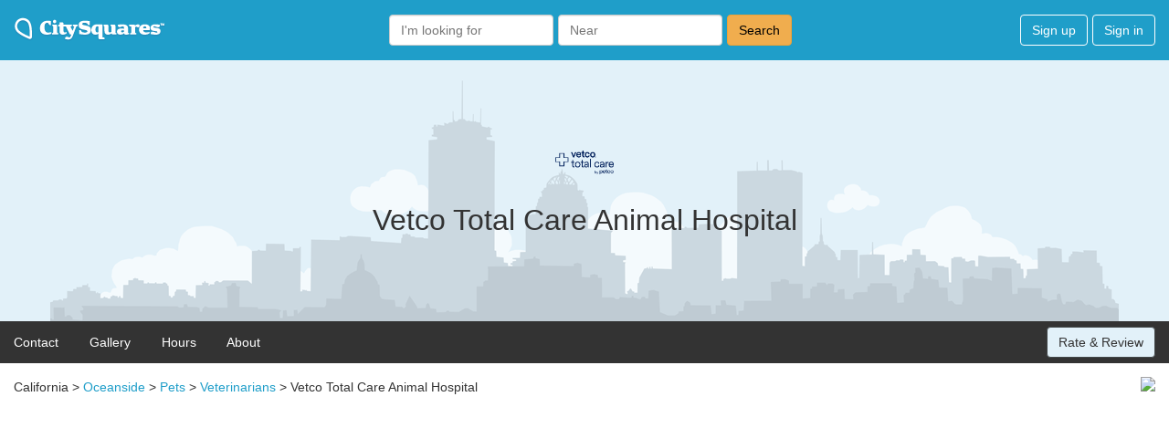

--- FILE ---
content_type: text/html; charset=utf-8
request_url: https://www.google.com/recaptcha/api2/aframe
body_size: 267
content:
<!DOCTYPE HTML><html><head><meta http-equiv="content-type" content="text/html; charset=UTF-8"></head><body><script nonce="wdeEv5BW7Kw4htcHhG1PAA">/** Anti-fraud and anti-abuse applications only. See google.com/recaptcha */ try{var clients={'sodar':'https://pagead2.googlesyndication.com/pagead/sodar?'};window.addEventListener("message",function(a){try{if(a.source===window.parent){var b=JSON.parse(a.data);var c=clients[b['id']];if(c){var d=document.createElement('img');d.src=c+b['params']+'&rc='+(localStorage.getItem("rc::a")?sessionStorage.getItem("rc::b"):"");window.document.body.appendChild(d);sessionStorage.setItem("rc::e",parseInt(sessionStorage.getItem("rc::e")||0)+1);localStorage.setItem("rc::h",'1768767794229');}}}catch(b){}});window.parent.postMessage("_grecaptcha_ready", "*");}catch(b){}</script></body></html>